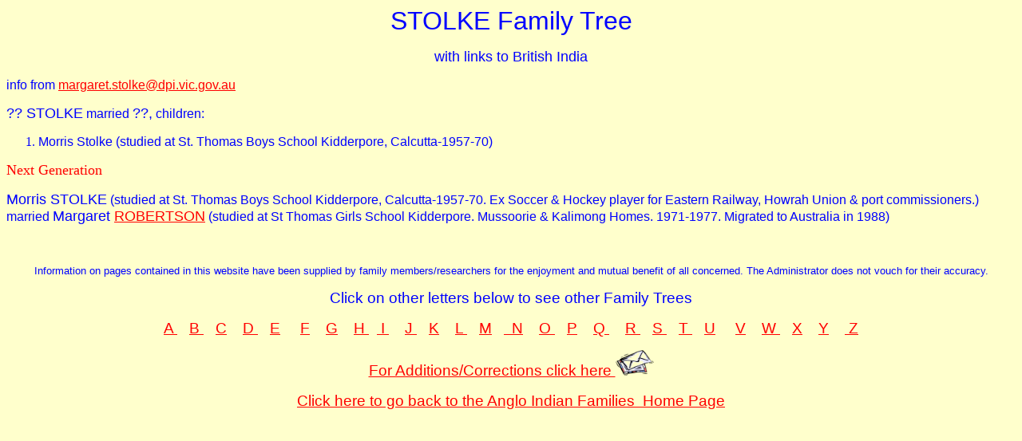

--- FILE ---
content_type: text/html
request_url: http://anglofamilytrees.com/stolke_family_tree.htm
body_size: 1206
content:
<html>

<head>
<meta http-equiv="Content-Language" content="en-us">
<meta name="GENERATOR" content="Microsoft FrontPage 6.0">
<meta name="ProgId" content="FrontPage.Editor.Document">
<meta http-equiv="Content-Type" content="text/html; charset=windows-1252">
<title>STOLKE Family Tree</title>
</head>

<body link="#FF0000" text="#0000FF" bgcolor="#FFFFCC">

<p align="center"><font size="6" face="Arial">STOLKE Family Tree</font></p>
<p align="center"><font face="Arial" size="4">with links to British India</font></p>
<p><font face="Arial">info from <a href="mailto:margaret.stolke@dpi.vic.gov.au">
margaret.stolke@dpi.vic.gov.au</a></font></p>
<p><font face="Arial"><font size="4">?? STOLKE</font> married <font size="4">??,</font> 
children:</font></p>
<ol>
  <li><font face="Arial">Morris Stolke (studied at St. Thomas Boys School 
  Kidderpore, Calcutta-1957-70)</font></li>
</ol>
<p><font size="4" color="#FF0000">Next Generation</font></p>
<p><font face="Arial"><font size="4">Morris STOLKE</font> (studied at St. Thomas 
Boys School Kidderpore, Calcutta-1957-70. Ex Soccer &amp; Hockey player for Eastern 
Railway, Howrah Union &amp; port commissioners.) married <font size="4">Margaret
<a href="robertson_family_tree.htm">ROBERTSON</a></font> (studied at St Thomas 
Girls School Kidderpore. Mussoorie &amp; Kalimong Homes. 1971-1977. Migrated to 
Australia in 1988)</font></p>
<p>&nbsp;</p>
<p align="center"><font face="Arial"><small>Information on pages contained in 
this website have been supplied by family members/researchers for the enjoyment 
and mutual benefit of all concerned. The Administrator does not vouch for their 
accuracy.</small></font></p>
<p align="center"><font face="Arial"><big>Click on other letters below to see 
other Family Trees</big></font></p>
<p align="center"><font face="Arial"><big><a href="ASurnames.htm">A&nbsp;</a>&nbsp;&nbsp;
<a href="BSurnames.htm">B&nbsp;</a>&nbsp;&nbsp; <a href="CSurnames.htm">C</a>&nbsp;&nbsp;&nbsp;
<a href="DSurnames.htm">D&nbsp;</a>&nbsp;&nbsp; <a href="ESurnames.htm">E</a> &nbsp;&nbsp;&nbsp;
<a href="FSurnames.htm">F</a>&nbsp;&nbsp;&nbsp; <a href="GSurnames.htm">G</a>&nbsp;&nbsp;&nbsp;
<a href="HSurnames.htm">H&nbsp;</a>&nbsp;&nbsp;<a href="ISurnames.htm"> I </a>&nbsp;&nbsp;&nbsp;
<a href="JSurnames.htm">J&nbsp;</a>&nbsp;&nbsp; <a href="KSurnames.htm">K</a>&nbsp;&nbsp;&nbsp;
<a href="LSurnames.htm">L&nbsp;</a>&nbsp;&nbsp; <a href="MSurnames.htm">M</a> &nbsp;&nbsp;<a href="NSurnames.htm">&nbsp; 
N</a>&nbsp;&nbsp;&nbsp; <a href="OSurnames.htm">O&nbsp;</a>&nbsp;&nbsp; <a href="PSurnames.htm">P</a>&nbsp;&nbsp;&nbsp;
<a href="QSurnames.htm">Q </a>&nbsp;&nbsp;&nbsp; <a href="RSurnames.htm">R&nbsp;</a>&nbsp;&nbsp;
<a href="SSurnames.htm">S&nbsp;</a>&nbsp;&nbsp; <a href="TSurnames.htm">T&nbsp;</a>&nbsp;&nbsp;
<a href="USurnames.htm">U</a> &nbsp;&nbsp;&nbsp; <a href="VSurnames.htm">V</a>&nbsp;&nbsp;&nbsp;
<a href="WSurnames.htm">W&nbsp;</a>&nbsp;&nbsp; <a href="XSurnames.htm">X</a>&nbsp;&nbsp;&nbsp;
<a href="YSurnames.htm">Y</a> &nbsp;&nbsp;&nbsp;<a href="ZSurnames.htm"> Z</a></big></font></p>
<p align="center"><font face="Arial"><big><a href="additions_form.htm">For 
Additions/Corrections click here
<img height="32" src="bd04914_.gif" width="48" border="0"></a></big></font></p>
<p align="center"><font face="Arial"><a href="index.htm"><big>Click here to go 
back to the Anglo Indian Families&nbsp; Home Page</big></a></font></p>
<p>&nbsp;</p>

</body>

</html>
